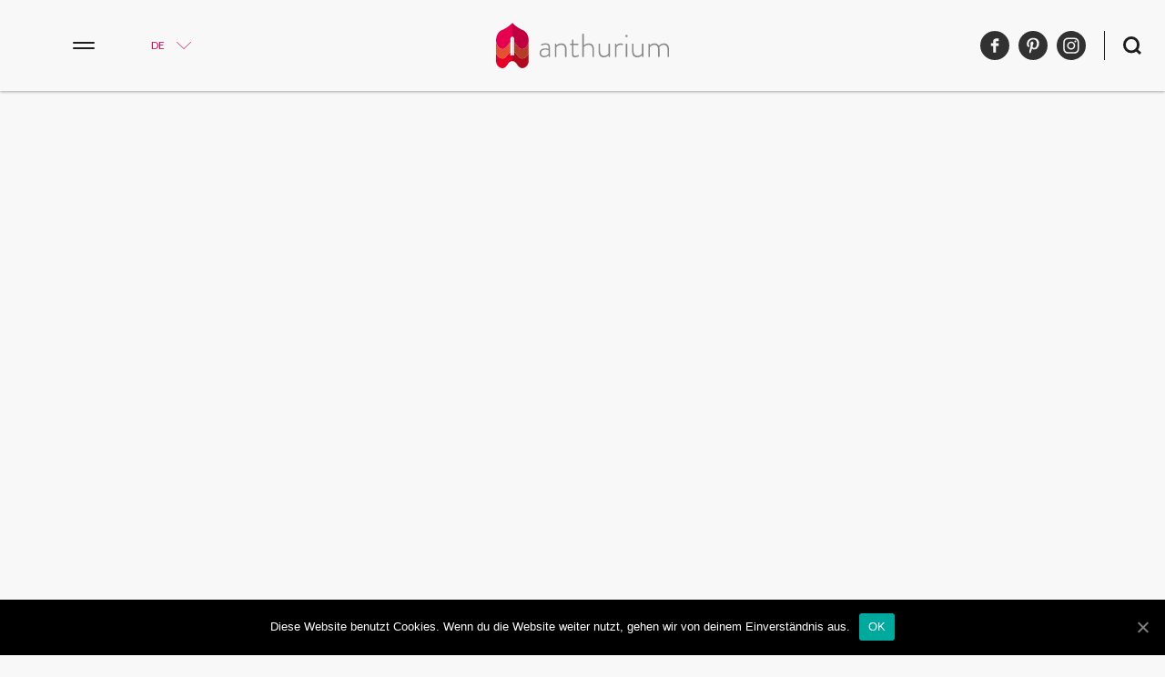

--- FILE ---
content_type: text/html; charset=UTF-8
request_url: https://anthuriuminfo.com/de/anthurie-hauptblume-bei-osterfeier/bloemselectie-anthurium-03-web/
body_size: 8899
content:
<!DOCTYPE html>
<html lang="de" xmlns:og="http://opengraphprotocol.org/schema/" xmlns:fb="http://www.facebook.com/2008/fbml" >
<head>
<meta charset="UTF-8">
<meta name="viewport" content="width=device-width, initial-scale=1">
<link rel="profile" href="http://gmpg.org/xfn/11">



<meta name='robots' content='max-image-preview:large' />

	<!-- This site is optimized with the Yoast SEO plugin v15.7 - https://yoast.com/wordpress/plugins/seo/ -->
	<title>bloemselectie anthurium 03 WEB - Anthurium Deutsch</title>
	<meta name="robots" content="index, follow, max-snippet:-1, max-image-preview:large, max-video-preview:-1" />
	<link rel="canonical" href="http://anthuriuminfo.com/de/wp-content/uploads/sites/2/2022/04/bloemselectie-anthurium-03-WEB.jpg" />
	<meta property="og:locale" content="de_DE" />
	<meta property="og:type" content="article" />
	<meta property="og:title" content="bloemselectie anthurium 03 WEB - Anthurium Deutsch" />
	<meta property="og:url" content="http://anthuriuminfo.com/de/wp-content/uploads/sites/2/2022/04/bloemselectie-anthurium-03-WEB.jpg" />
	<meta property="og:site_name" content="Anthurium Deutsch" />
	<meta property="article:publisher" content="https://www.facebook.com/AnthurieInfo/" />
	<meta property="og:image" content="https://anthuriuminfo.com/de/wp-content/uploads/sites/2/2022/04/bloemselectie-anthurium-03-WEB.jpg" />
	<meta property="og:image:width" content="1024" />
	<meta property="og:image:height" content="677" />
	<meta name="twitter:card" content="summary" />
	<meta name="twitter:site" content="@Anthuriuminfo" />
	<script type="application/ld+json" class="yoast-schema-graph">{"@context":"https://schema.org","@graph":[{"@type":"Organization","@id":"https://anthuriuminfo.com/de/#organization","name":"Anthurium Info","url":"https://anthuriuminfo.com/de/","sameAs":["https://www.facebook.com/AnthurieInfo/","https://www.instagram.com/anthuriuminfo/","https://www.youtube.com/user/Anthuriuminfo","https://twitter.com/Anthuriuminfo"],"logo":{"@type":"ImageObject","@id":"https://anthuriuminfo.com/de/#logo","inLanguage":"de","url":"https://anthuriuminfo.com/de/wp-content/uploads/sites/2/2017/03/anthurium-favicon.png","width":512,"height":512,"caption":"Anthurium Info"},"image":{"@id":"https://anthuriuminfo.com/de/#logo"}},{"@type":"WebSite","@id":"https://anthuriuminfo.com/de/#website","url":"https://anthuriuminfo.com/de/","name":"Anthurium Deutsch","description":"Alles \u00fcber Anthurium Topfpflanzen und Schnittblumen","publisher":{"@id":"https://anthuriuminfo.com/de/#organization"},"potentialAction":[{"@type":"SearchAction","target":"https://anthuriuminfo.com/de/?s={search_term_string}","query-input":"required name=search_term_string"}],"inLanguage":"de"},{"@type":"WebPage","@id":"http://anthuriuminfo.com/de/wp-content/uploads/sites/2/2022/04/bloemselectie-anthurium-03-WEB.jpg#webpage","url":"http://anthuriuminfo.com/de/wp-content/uploads/sites/2/2022/04/bloemselectie-anthurium-03-WEB.jpg","name":"bloemselectie anthurium 03 WEB - Anthurium Deutsch","isPartOf":{"@id":"https://anthuriuminfo.com/de/#website"},"datePublished":"2022-04-12T16:41:51+00:00","dateModified":"2022-04-12T16:41:51+00:00","inLanguage":"de","potentialAction":[{"@type":"ReadAction","target":["http://anthuriuminfo.com/de/wp-content/uploads/sites/2/2022/04/bloemselectie-anthurium-03-WEB.jpg"]}]}]}</script>
	<!-- / Yoast SEO plugin. -->


<link rel='dns-prefetch' href='//s.w.org' />
<meta property="og:title" content="bloemselectie anthurium 03 WEB"/><meta property="og:type" content="article"/><meta property="og:url" content="https://anthuriuminfo.com/de/anthurie-hauptblume-bei-osterfeier/bloemselectie-anthurium-03-web/"/><meta property="og:site_name" content="Anthurium"/><meta property="og:image" content="http://doingz.com/sites/anthurium/wp-content/uploads/sites/5/2017/02/raw_59ae5c20edb9e5840bd05ccb34b900a5-620x800.jpg"/>
<script type="text/javascript">
window._wpemojiSettings = {"baseUrl":"https:\/\/s.w.org\/images\/core\/emoji\/14.0.0\/72x72\/","ext":".png","svgUrl":"https:\/\/s.w.org\/images\/core\/emoji\/14.0.0\/svg\/","svgExt":".svg","source":{"concatemoji":"https:\/\/anthuriuminfo.com\/de\/wp-includes\/js\/wp-emoji-release.min.js?ver=6.0.11"}};
/*! This file is auto-generated */
!function(e,a,t){var n,r,o,i=a.createElement("canvas"),p=i.getContext&&i.getContext("2d");function s(e,t){var a=String.fromCharCode,e=(p.clearRect(0,0,i.width,i.height),p.fillText(a.apply(this,e),0,0),i.toDataURL());return p.clearRect(0,0,i.width,i.height),p.fillText(a.apply(this,t),0,0),e===i.toDataURL()}function c(e){var t=a.createElement("script");t.src=e,t.defer=t.type="text/javascript",a.getElementsByTagName("head")[0].appendChild(t)}for(o=Array("flag","emoji"),t.supports={everything:!0,everythingExceptFlag:!0},r=0;r<o.length;r++)t.supports[o[r]]=function(e){if(!p||!p.fillText)return!1;switch(p.textBaseline="top",p.font="600 32px Arial",e){case"flag":return s([127987,65039,8205,9895,65039],[127987,65039,8203,9895,65039])?!1:!s([55356,56826,55356,56819],[55356,56826,8203,55356,56819])&&!s([55356,57332,56128,56423,56128,56418,56128,56421,56128,56430,56128,56423,56128,56447],[55356,57332,8203,56128,56423,8203,56128,56418,8203,56128,56421,8203,56128,56430,8203,56128,56423,8203,56128,56447]);case"emoji":return!s([129777,127995,8205,129778,127999],[129777,127995,8203,129778,127999])}return!1}(o[r]),t.supports.everything=t.supports.everything&&t.supports[o[r]],"flag"!==o[r]&&(t.supports.everythingExceptFlag=t.supports.everythingExceptFlag&&t.supports[o[r]]);t.supports.everythingExceptFlag=t.supports.everythingExceptFlag&&!t.supports.flag,t.DOMReady=!1,t.readyCallback=function(){t.DOMReady=!0},t.supports.everything||(n=function(){t.readyCallback()},a.addEventListener?(a.addEventListener("DOMContentLoaded",n,!1),e.addEventListener("load",n,!1)):(e.attachEvent("onload",n),a.attachEvent("onreadystatechange",function(){"complete"===a.readyState&&t.readyCallback()})),(e=t.source||{}).concatemoji?c(e.concatemoji):e.wpemoji&&e.twemoji&&(c(e.twemoji),c(e.wpemoji)))}(window,document,window._wpemojiSettings);
</script>
<style type="text/css">
img.wp-smiley,
img.emoji {
	display: inline !important;
	border: none !important;
	box-shadow: none !important;
	height: 1em !important;
	width: 1em !important;
	margin: 0 0.07em !important;
	vertical-align: -0.1em !important;
	background: none !important;
	padding: 0 !important;
}
</style>
	<link rel='stylesheet' id='wp-block-library-css'  href='https://anthuriuminfo.com/de/wp-includes/css/dist/block-library/style.min.css?ver=6.0.11' type='text/css' media='all' />
<style id='global-styles-inline-css' type='text/css'>
body{--wp--preset--color--black: #000000;--wp--preset--color--cyan-bluish-gray: #abb8c3;--wp--preset--color--white: #ffffff;--wp--preset--color--pale-pink: #f78da7;--wp--preset--color--vivid-red: #cf2e2e;--wp--preset--color--luminous-vivid-orange: #ff6900;--wp--preset--color--luminous-vivid-amber: #fcb900;--wp--preset--color--light-green-cyan: #7bdcb5;--wp--preset--color--vivid-green-cyan: #00d084;--wp--preset--color--pale-cyan-blue: #8ed1fc;--wp--preset--color--vivid-cyan-blue: #0693e3;--wp--preset--color--vivid-purple: #9b51e0;--wp--preset--gradient--vivid-cyan-blue-to-vivid-purple: linear-gradient(135deg,rgba(6,147,227,1) 0%,rgb(155,81,224) 100%);--wp--preset--gradient--light-green-cyan-to-vivid-green-cyan: linear-gradient(135deg,rgb(122,220,180) 0%,rgb(0,208,130) 100%);--wp--preset--gradient--luminous-vivid-amber-to-luminous-vivid-orange: linear-gradient(135deg,rgba(252,185,0,1) 0%,rgba(255,105,0,1) 100%);--wp--preset--gradient--luminous-vivid-orange-to-vivid-red: linear-gradient(135deg,rgba(255,105,0,1) 0%,rgb(207,46,46) 100%);--wp--preset--gradient--very-light-gray-to-cyan-bluish-gray: linear-gradient(135deg,rgb(238,238,238) 0%,rgb(169,184,195) 100%);--wp--preset--gradient--cool-to-warm-spectrum: linear-gradient(135deg,rgb(74,234,220) 0%,rgb(151,120,209) 20%,rgb(207,42,186) 40%,rgb(238,44,130) 60%,rgb(251,105,98) 80%,rgb(254,248,76) 100%);--wp--preset--gradient--blush-light-purple: linear-gradient(135deg,rgb(255,206,236) 0%,rgb(152,150,240) 100%);--wp--preset--gradient--blush-bordeaux: linear-gradient(135deg,rgb(254,205,165) 0%,rgb(254,45,45) 50%,rgb(107,0,62) 100%);--wp--preset--gradient--luminous-dusk: linear-gradient(135deg,rgb(255,203,112) 0%,rgb(199,81,192) 50%,rgb(65,88,208) 100%);--wp--preset--gradient--pale-ocean: linear-gradient(135deg,rgb(255,245,203) 0%,rgb(182,227,212) 50%,rgb(51,167,181) 100%);--wp--preset--gradient--electric-grass: linear-gradient(135deg,rgb(202,248,128) 0%,rgb(113,206,126) 100%);--wp--preset--gradient--midnight: linear-gradient(135deg,rgb(2,3,129) 0%,rgb(40,116,252) 100%);--wp--preset--duotone--dark-grayscale: url('#wp-duotone-dark-grayscale');--wp--preset--duotone--grayscale: url('#wp-duotone-grayscale');--wp--preset--duotone--purple-yellow: url('#wp-duotone-purple-yellow');--wp--preset--duotone--blue-red: url('#wp-duotone-blue-red');--wp--preset--duotone--midnight: url('#wp-duotone-midnight');--wp--preset--duotone--magenta-yellow: url('#wp-duotone-magenta-yellow');--wp--preset--duotone--purple-green: url('#wp-duotone-purple-green');--wp--preset--duotone--blue-orange: url('#wp-duotone-blue-orange');--wp--preset--font-size--small: 13px;--wp--preset--font-size--medium: 20px;--wp--preset--font-size--large: 36px;--wp--preset--font-size--x-large: 42px;}.has-black-color{color: var(--wp--preset--color--black) !important;}.has-cyan-bluish-gray-color{color: var(--wp--preset--color--cyan-bluish-gray) !important;}.has-white-color{color: var(--wp--preset--color--white) !important;}.has-pale-pink-color{color: var(--wp--preset--color--pale-pink) !important;}.has-vivid-red-color{color: var(--wp--preset--color--vivid-red) !important;}.has-luminous-vivid-orange-color{color: var(--wp--preset--color--luminous-vivid-orange) !important;}.has-luminous-vivid-amber-color{color: var(--wp--preset--color--luminous-vivid-amber) !important;}.has-light-green-cyan-color{color: var(--wp--preset--color--light-green-cyan) !important;}.has-vivid-green-cyan-color{color: var(--wp--preset--color--vivid-green-cyan) !important;}.has-pale-cyan-blue-color{color: var(--wp--preset--color--pale-cyan-blue) !important;}.has-vivid-cyan-blue-color{color: var(--wp--preset--color--vivid-cyan-blue) !important;}.has-vivid-purple-color{color: var(--wp--preset--color--vivid-purple) !important;}.has-black-background-color{background-color: var(--wp--preset--color--black) !important;}.has-cyan-bluish-gray-background-color{background-color: var(--wp--preset--color--cyan-bluish-gray) !important;}.has-white-background-color{background-color: var(--wp--preset--color--white) !important;}.has-pale-pink-background-color{background-color: var(--wp--preset--color--pale-pink) !important;}.has-vivid-red-background-color{background-color: var(--wp--preset--color--vivid-red) !important;}.has-luminous-vivid-orange-background-color{background-color: var(--wp--preset--color--luminous-vivid-orange) !important;}.has-luminous-vivid-amber-background-color{background-color: var(--wp--preset--color--luminous-vivid-amber) !important;}.has-light-green-cyan-background-color{background-color: var(--wp--preset--color--light-green-cyan) !important;}.has-vivid-green-cyan-background-color{background-color: var(--wp--preset--color--vivid-green-cyan) !important;}.has-pale-cyan-blue-background-color{background-color: var(--wp--preset--color--pale-cyan-blue) !important;}.has-vivid-cyan-blue-background-color{background-color: var(--wp--preset--color--vivid-cyan-blue) !important;}.has-vivid-purple-background-color{background-color: var(--wp--preset--color--vivid-purple) !important;}.has-black-border-color{border-color: var(--wp--preset--color--black) !important;}.has-cyan-bluish-gray-border-color{border-color: var(--wp--preset--color--cyan-bluish-gray) !important;}.has-white-border-color{border-color: var(--wp--preset--color--white) !important;}.has-pale-pink-border-color{border-color: var(--wp--preset--color--pale-pink) !important;}.has-vivid-red-border-color{border-color: var(--wp--preset--color--vivid-red) !important;}.has-luminous-vivid-orange-border-color{border-color: var(--wp--preset--color--luminous-vivid-orange) !important;}.has-luminous-vivid-amber-border-color{border-color: var(--wp--preset--color--luminous-vivid-amber) !important;}.has-light-green-cyan-border-color{border-color: var(--wp--preset--color--light-green-cyan) !important;}.has-vivid-green-cyan-border-color{border-color: var(--wp--preset--color--vivid-green-cyan) !important;}.has-pale-cyan-blue-border-color{border-color: var(--wp--preset--color--pale-cyan-blue) !important;}.has-vivid-cyan-blue-border-color{border-color: var(--wp--preset--color--vivid-cyan-blue) !important;}.has-vivid-purple-border-color{border-color: var(--wp--preset--color--vivid-purple) !important;}.has-vivid-cyan-blue-to-vivid-purple-gradient-background{background: var(--wp--preset--gradient--vivid-cyan-blue-to-vivid-purple) !important;}.has-light-green-cyan-to-vivid-green-cyan-gradient-background{background: var(--wp--preset--gradient--light-green-cyan-to-vivid-green-cyan) !important;}.has-luminous-vivid-amber-to-luminous-vivid-orange-gradient-background{background: var(--wp--preset--gradient--luminous-vivid-amber-to-luminous-vivid-orange) !important;}.has-luminous-vivid-orange-to-vivid-red-gradient-background{background: var(--wp--preset--gradient--luminous-vivid-orange-to-vivid-red) !important;}.has-very-light-gray-to-cyan-bluish-gray-gradient-background{background: var(--wp--preset--gradient--very-light-gray-to-cyan-bluish-gray) !important;}.has-cool-to-warm-spectrum-gradient-background{background: var(--wp--preset--gradient--cool-to-warm-spectrum) !important;}.has-blush-light-purple-gradient-background{background: var(--wp--preset--gradient--blush-light-purple) !important;}.has-blush-bordeaux-gradient-background{background: var(--wp--preset--gradient--blush-bordeaux) !important;}.has-luminous-dusk-gradient-background{background: var(--wp--preset--gradient--luminous-dusk) !important;}.has-pale-ocean-gradient-background{background: var(--wp--preset--gradient--pale-ocean) !important;}.has-electric-grass-gradient-background{background: var(--wp--preset--gradient--electric-grass) !important;}.has-midnight-gradient-background{background: var(--wp--preset--gradient--midnight) !important;}.has-small-font-size{font-size: var(--wp--preset--font-size--small) !important;}.has-medium-font-size{font-size: var(--wp--preset--font-size--medium) !important;}.has-large-font-size{font-size: var(--wp--preset--font-size--large) !important;}.has-x-large-font-size{font-size: var(--wp--preset--font-size--x-large) !important;}
</style>
<link rel='stylesheet' id='cookie-notice-front-css'  href='https://anthuriuminfo.com/de/wp-content/plugins/cookie-notice/css/front.min.css?ver=6.0.11' type='text/css' media='all' />
<link rel='stylesheet' id='style-name-css'  href='https://anthuriuminfo.com/de/wp-content/themes/anthurium-theme/style.css?ver=6.0.11' type='text/css' media='all' />
<script type='text/javascript' id='cookie-notice-front-js-extra'>
/* <![CDATA[ */
var cnArgs = {"ajaxUrl":"https:\/\/anthuriuminfo.com\/de\/wp-admin\/admin-ajax.php","nonce":"64adc5f637","hideEffect":"fade","position":"bottom","onScroll":"0","onScrollOffset":"100","onClick":"0","cookieName":"cookie_notice_accepted","cookieTime":"2592000","cookieTimeRejected":"2592000","cookiePath":"\/","cookieDomain":"","redirection":"0","cache":"0","refuse":"0","revokeCookies":"0","revokeCookiesOpt":"automatic","secure":"1","coronabarActive":"0"};
/* ]]> */
</script>
<script type='text/javascript' src='https://anthuriuminfo.com/de/wp-content/plugins/cookie-notice/js/front.min.js?ver=1.3.2' id='cookie-notice-front-js'></script>
<script type='text/javascript' src='https://anthuriuminfo.com/de/wp-includes/js/jquery/jquery.min.js?ver=3.6.0' id='jquery-core-js'></script>
<script type='text/javascript' src='https://anthuriuminfo.com/de/wp-includes/js/jquery/jquery-migrate.min.js?ver=3.3.2' id='jquery-migrate-js'></script>
<link rel="https://api.w.org/" href="https://anthuriuminfo.com/de/wp-json/" /><link rel="alternate" type="application/json" href="https://anthuriuminfo.com/de/wp-json/wp/v2/media/3626" /><link rel="EditURI" type="application/rsd+xml" title="RSD" href="https://anthuriuminfo.com/de/xmlrpc.php?rsd" />
<link rel="wlwmanifest" type="application/wlwmanifest+xml" href="https://anthuriuminfo.com/de/wp-includes/wlwmanifest.xml" /> 
<meta name="generator" content="WordPress 6.0.11" />
<link rel='shortlink' href='https://anthuriuminfo.com/de/?p=3626' />
<link rel="alternate" type="application/json+oembed" href="https://anthuriuminfo.com/de/wp-json/oembed/1.0/embed?url=https%3A%2F%2Fanthuriuminfo.com%2Fde%2Fanthurie-hauptblume-bei-osterfeier%2Fbloemselectie-anthurium-03-web%2F" />
<link rel="alternate" type="text/xml+oembed" href="https://anthuriuminfo.com/de/wp-json/oembed/1.0/embed?url=https%3A%2F%2Fanthuriuminfo.com%2Fde%2Fanthurie-hauptblume-bei-osterfeier%2Fbloemselectie-anthurium-03-web%2F&#038;format=xml" />
<!-- Hotjar Tracking Code for www.anthuriuminfo.com -->
<script>
    (function(h,o,t,j,a,r){
        h.hj=h.hj||function(){(h.hj.q=h.hj.q||[]).push(arguments)};
        h._hjSettings={hjid:836154,hjsv:6};
        a=o.getElementsByTagName('head')[0];
        r=o.createElement('script');r.async=1;
        r.src=t+h._hjSettings.hjid+j+h._hjSettings.hjsv;
        a.appendChild(r);
    })(window,document,'https://static.hotjar.com/c/hotjar-','.js?sv=');
</script><link rel="icon" href="https://anthuriuminfo.com/de/wp-content/uploads/sites/2/2017/03/cropped-anthurium-favicon-1-32x32.png" sizes="32x32" />
<link rel="icon" href="https://anthuriuminfo.com/de/wp-content/uploads/sites/2/2017/03/cropped-anthurium-favicon-1-192x192.png" sizes="192x192" />
<link rel="apple-touch-icon" href="https://anthuriuminfo.com/de/wp-content/uploads/sites/2/2017/03/cropped-anthurium-favicon-1-180x180.png" />
<meta name="msapplication-TileImage" content="https://anthuriuminfo.com/de/wp-content/uploads/sites/2/2017/03/cropped-anthurium-favicon-1-270x270.png" />

<!-- Facebook Pixel Code -->
<script>
!function(f,b,e,v,n,t,s){if(f.fbq)return;n=f.fbq=function(){n.callMethod?
n.callMethod.apply(n,arguments):n.queue.push(arguments)};if(!f._fbq)f._fbq=n;
n.push=n;n.loaded=!0;n.version='2.0';n.queue=[];t=b.createElement(e);t.async=!0;
t.src=v;s=b.getElementsByTagName(e)[0];s.parentNode.insertBefore(t,s)}(window,
document,'script','https://connect.facebook.net/en_US/fbevents.js');
fbq('init', '428712840810001'); // Insert your pixel ID here.
fbq('track', 'PageView');
</script>
<noscript><img height="1" width="1" style="display:none"
src="https://www.facebook.com/tr?id=428712840810001&ev=PageView&noscript=1"
/></noscript>
<!-- DO NOT MODIFY -->
<!-- End Facebook Pixel Code -->

<!-- Google Tag Manager -->
<script>(function(w,d,s,l,i){w[l]=w[l]||[];w[l].push({'gtm.start':
new Date().getTime(),event:'gtm.js'});var f=d.getElementsByTagName(s)[0],
j=d.createElement(s),dl=l!='dataLayer'?'&l='+l:'';j.async=true;j.src=
'https://www.googletagmanager.com/gtm.js?id='+i+dl;f.parentNode.insertBefore(j,f);
})(window,document,'script','dataLayer','GTM-5ZT3DX');</script>
<!-- End Google Tag Manager -->

 <!-- Pinterest Pixel Base Code -->
 <script type="text/javascript">
   !function(e){if(!window.pintrk){window.pintrk=function(){window.pintrk.queue.push(
     Array.prototype.slice.call(arguments))};var
     n=window.pintrk;n.queue=[],n.version="3.0";var
     t=document.createElement("script");t.async=!0,t.src=e;var
     r=document.getElementsByTagName("script")[0];r.parentNode.insertBefore(t,r)}}("https://s.pinimg.com/ct/core.js");
   pintrk('load', '2613922389032');
   pintrk('page');
 </script>
 <noscript>
   <img height="1" width="1" style="display:none;" alt="" src="https://ct.pinterest.com/v3/?tid=2613922389032&event=init&noscript=1" />
 </noscript>
 <!-- End Pinterest Pixel Base Code -->

</head>
<body class="attachment attachment-template-default single single-attachment postid-3626 attachmentid-3626 attachment-jpeg cookies-not-set" >

  <!-- Google Tag Manager (noscript) -->
  <noscript><iframe src="https://www.googletagmanager.com/ns.html?id=GTM-5ZT3DX"
  height="0" width="0" style="display:none;visibility:hidden"></iframe></noscript>
  <!-- End Google Tag Manager (noscript) -->

<header>
    <div class="topmenu">
        <div class="wrapper">
            <div class="hamburger"></div>

            <div class="taal">DE
<ul>
<li><a href="/en">EN</a></li>
<li><a href="/">NL</a></li>
<li><a href="/fr">FR</a></li>
</ul>
</div>
            <div class="logo"><a href="https://anthuriuminfo.com/de">Anthurium Deutsch</a></div>
            <div class="social-search">
                <div class="socials">
                    <a target="_blank" href="https://www.facebook.com/Anthurium.info" class="social-icon f">facebook</a>
                    <a target="_blank" href="https://www.pinterest.com/Anthuriuminfo/" class="social-icon p">pinterest</a>
                    <a target="_blank" href="https://instagram.com/Anthuriuminfo" class="social-icon i">instagram</a>
                </div>
                <div class="search">
                    <form role="search" method="get" class="searchform" action="https://anthuriuminfo.com/de/">
    <div>
        <input type="text" value="" name="s" id="s" placeholder="Suche .." />
        <input type="submit" id="searchsubmit" value="Search" />
    </div>
</form>
<div class="magnifier"></div>                </div>
            </div>
        </div>
    </div>
    <div class="pages">
        <div class="menu-header-menu-container"><ul id="menu-header-menu" class="menu"><li id="menu-item-1106" class="menu-item menu-item-type-post_type menu-item-object-page menu-item-has-children menu-item-1106"><a href="https://anthuriuminfo.com/de/uber-anthurien/">Über Anthurien</a>
<ul class="sub-menu">
	<li id="menu-item-1105" class="menu-item menu-item-type-post_type menu-item-object-page menu-item-1105"><a href="https://anthuriuminfo.com/de/wie-muss-ich-eine-anthurie-pflegen/">Pflegetipps</a></li>
	<li id="menu-item-1898" class="menu-item menu-item-type-post_type menu-item-object-page menu-item-1898"><a href="https://anthuriuminfo.com/de/faq/">FAQ</a></li>
	<li id="menu-item-1250" class="menu-item menu-item-type-post_type menu-item-object-page menu-item-1250"><a href="https://anthuriuminfo.com/de/herzstiftung/">Herzstiftung</a></li>
</ul>
</li>
<li id="menu-item-1894" class="menu-item menu-item-type-post_type menu-item-object-page menu-item-has-children menu-item-1894"><a href="https://anthuriuminfo.com/de/zuchter/">Produzenten &#038; Züchter</a>
<ul class="sub-menu">
	<li id="menu-item-2537" class="menu-item menu-item-type-post_type menu-item-object-page menu-item-2537"><a href="https://anthuriuminfo.com/de/verkaufsstellen/">Verkaufsstellen</a></li>
</ul>
</li>
</ul></div>        <div class="uitgelicht">
            <div class="img" style="background-image: url(https://anthuriuminfo.com/de/wp-content/uploads/sites/2/2021/01/L2A4819-2442.02.20-ANT-026-BUBBLE-WEB-800x533.jpg"></div>
            <h3>Anthurie: die ideale Zimmerpflanze für den Arbeitsplatz</h3>
            <p class="attachment"><a href='https://anthuriuminfo.com/de/wp-content/uploads/sites/2/2022/04/bloemselectie-anthurium-03-WEB.jpg'><img width="800" height="529" src="https://anthuriuminfo.com/de/wp-content/uploads/sites/2/2022/04/bloemselectie-anthurium-03-WEB-800x529.jpg" class="attachment-medium size-medium" alt="" loading="lazy" srcset="https://anthuriuminfo.com/de/wp-content/uploads/sites/2/2022/04/bloemselectie-anthurium-03-WEB-800x529.jpg 800w, https://anthuriuminfo.com/de/wp-content/uploads/sites/2/2022/04/bloemselectie-anthurium-03-WEB-768x508.jpg 768w, https://anthuriuminfo.com/de/wp-content/uploads/sites/2/2022/04/bloemselectie-anthurium-03-WEB.jpg 1024w" sizes="(max-width: 800px) 100vw, 800px" /></a></p>
<p>Jetzt, da das Homeoffice für viele Menschen häufiger Realität wird, ist ein gesunder und ergonomischer Arbeitsplatz auch zu Hause immer wichtiger. Zimmerpflanzen können diesbezüglich einen positiven Einfluss haben. Die Anthurie zum Beispiel hat ein großes Herz für Business… <span id="more-2970"></span>Eine aktuelle Studie der Wageningen University &amp; Research belegt, dass Anthurien über ausgezeichnete luftreinigende Eigenschaften verfügen und somit zu einem gesunden Lebensumfeld beitragen.</p>
<p>Lesen Sie den ganzen Artikel <a href="https://anthuriuminfo.com/de/anthurie-die-ideale-zimmerpflanze-fuer-den-arbeitsplatz/">hier</a>.</p>
        </div>
    </div>
</header>

  

<div class="wrapper">
    
<div class="featured-image" style="background-image: url()">
    
        
         
        
</div>   
    
<main>
            <div class="content" id="bloemselectie-anthurium-03-web">
            <h2>bloemselectie anthurium 03 WEB</h2> 
            <div class="tags"></div>
            <div class="main-content">
                <div class="content-left">
                                <p class="attachment"><a href='https://anthuriuminfo.com/de/wp-content/uploads/sites/2/2022/04/bloemselectie-anthurium-03-WEB.jpg'><img width="800" height="529" src="https://anthuriuminfo.com/de/wp-content/uploads/sites/2/2022/04/bloemselectie-anthurium-03-WEB-800x529.jpg" class="attachment-medium size-medium" alt="" loading="lazy" srcset="https://anthuriuminfo.com/de/wp-content/uploads/sites/2/2022/04/bloemselectie-anthurium-03-WEB-800x529.jpg 800w, https://anthuriuminfo.com/de/wp-content/uploads/sites/2/2022/04/bloemselectie-anthurium-03-WEB-768x508.jpg 768w, https://anthuriuminfo.com/de/wp-content/uploads/sites/2/2022/04/bloemselectie-anthurium-03-WEB.jpg 1024w" sizes="(max-width: 800px) 100vw, 800px" /></a></p>
                <div class="share">
                    <a target="_blank" class="share-btn f" href="https://www.facebook.com/sharer/sharer.php?u=https://anthuriuminfo.com/de/anthurie-hauptblume-bei-osterfeier/bloemselectie-anthurium-03-web/">facebook</a>
                    <a target="_blank" class="share-btn p" href="https://pinterest.com/pin/create/button/?url=https://anthuriuminfo.com/de/anthurie-hauptblume-bei-osterfeier/bloemselectie-anthurium-03-web/&media=">pinterest</a>
                    <a target="_blank" class="share-btn t" href="https://twitter.com/home?status=">twitter</a>
                </div>
                </div> 
                <div class="content-right">
                <div class="sidebar">

    <div class="latestpost">

    <h4>Neuester Artikel</h4>

    <a href="https://anthuriuminfo.com/de/von-festlichem-zu-frischem-interieur-styling-tipps-fuer-januar/"><img width="800" height="566" src="https://anthuriuminfo.com/de/wp-content/uploads/sites/2/2025/12/Carmen-1-800x566.png" class="attachment-medium size-medium wp-post-image" alt="" srcset="https://anthuriuminfo.com/de/wp-content/uploads/sites/2/2025/12/Carmen-1-800x566.png 800w, https://anthuriuminfo.com/de/wp-content/uploads/sites/2/2025/12/Carmen-1-768x543.png 768w, https://anthuriuminfo.com/de/wp-content/uploads/sites/2/2025/12/Carmen-1.png 1000w" sizes="(max-width: 800px) 100vw, 800px" /><p>Nach den Feiertagen verlangen viele Menschen nach Ruhe und einem frischen Start auch in ihrem Zuhause. Der Weihnachtsbaum wird vor die Tür gestellt, die festliche Beleuchtung weggepackt und plötzlich fühlt sich das Interieur etwas leer an. Januar ist deshalb genau der richtige Zeitpunkt, um Ihrem Interieur ein frisches Update zu verpassen. Mit den richtigen Styling-Tipps für Januar schaffen Sie in Ihrem Zuhause erneut Atmosphäre. Von festlichem zu frischem Interieur!</p></a>
    </div>

    <div class="volgons">
        <h5>Folgen Sie uns</h5>
        <div class="socials">
            <a target="_blank" href="https://www.facebook.com/Anthurium.info" class="social-icon f">facebook</a>
            <a target="_blank" href="https://www.pinterest.com/nlanthurium/" class="social-icon p">pinterest</a>
            <a target="_blank" href="https://instagram.com/Anthuriuminfo" class="social-icon i">instagram</a>
        </div>
    </div>

    <div class="inspiratie">
        <h4>Inspiration</h4>

                    <div class="thumb">
            <a style="background-image: url(https://anthuriuminfo.com/de/wp-content/uploads/sites/2/2024/01/Influencers-1-400x400.jpg);" href="https://anthuriuminfo.com/de/von-leeren-stellen-zu-bleibender-bluetenpracht-flamingoblumen-bei-madeleine/">Von leeren Stellen zu bleibender Blütenpracht: Flamingoblumen bei Madeleine</a>
            </div>
                    <div class="thumb">
            <a style="background-image: url(https://anthuriuminfo.com/de/wp-content/uploads/sites/2/2018/10/AHB1964-400x400.jpg);" href="https://anthuriuminfo.com/de/mit-diesen-kunstwerken-aus-der-natur-verleihen-sie-dem-interieur-einen-exotischen-look/">Mit diesen Kunstwerken aus der Natur verleihen Sie dem Interieur einen farbenfrohen und exotischen „Look“</a>
            </div>
                    <div class="thumb">
            <a style="background-image: url(https://anthuriuminfo.com/de/wp-content/uploads/sites/2/2019/12/TEMPLATE-BLOGGERS-LIGGEND-3-400x400.jpg);" href="https://anthuriuminfo.com/de/weihnachtsdekorationen-mit-anthurien/">4 Ideen für Weihnachtsdekorationen mit Anthurien</a>
            </div>
                    <div class="thumb">
            <a style="background-image: url(https://anthuriuminfo.com/de/wp-content/uploads/sites/2/2023/07/Carmen-1-400x400.jpg);" href="https://anthuriuminfo.com/de/stiltrend-vintage-folklore-aufbewahren-reparieren-und-wiederherstellen/">Stiltrend Vintage Folklore: Aufbewahren, reparieren und wiederherstellen</a>
            </div>
        
    </div>

    <div class="inspiratie">
        <h4>Beliebt</h4>

                    <div class="thumb">
            <a style="background-image: url(https://anthuriuminfo.com/de/wp-content/uploads/sites/2/2017/02/Anthurium_blumen_blüten_florist_Schnittblume_Topfpflanze_Pflege_Pflegetips_Blüte_Anthurium_Topfplanze_-Anthurium_Schnitblume_Sonnenlicht_pecker_Pflanze_rote_Blüten_Was-223-e1610977384990-400x400.jpg);" href="https://anthuriuminfo.com/de/was-tun-wenn-sich-die-blaetter-ihrer-anthurie-verfaerben/">Was tun, wenn sich die Blätter Ihrer Anthurie verfärben?</a>
            </div>
                    <div class="thumb">
            <a style="background-image: url(https://anthuriuminfo.com/de/wp-content/uploads/sites/2/2018/09/Fotos-van-anthuriums-400x400.jpg);" href="https://anthuriuminfo.com/de/4-pflanzen-apps-die-ihnen-bei-der-pflanzenpflege-und-pflanzenbestimmung-helfen/">6 Pflanzen-Apps, die Ihnen bei der Pflanzenpflege und Pflanzenbestimmung helfen</a>
            </div>
                    <div class="thumb">
            <a style="background-image: url(https://anthuriuminfo.com/de/wp-content/uploads/sites/2/2019/10/TEMPLATE-BLOGGERS-LIGGEND-5-400x400.jpg);" href="https://anthuriuminfo.com/de/welche-pflanzen-wachsen-in-wasser/">Welche Pflanzen wachsen im Wasser?</a>
            </div>
                    <div class="thumb">
            <a style="background-image: url(https://anthuriuminfo.com/de/wp-content/uploads/sites/2/2017/11/Anthurium_blumen_blüten_florist_Schnittblume_Topfpflanze_Pflege_Pflegetips_Blüte_Anthurium_Topfplanze_-Anthurium_Schnitblume_Sonnenlicht_pecker_Pflanze_rote_Wasser_-Flamingo-Pflanz-3-400x400.jpg);" href="https://anthuriuminfo.com/de/anthurium-stutzen/">Wie stutzen Sie eine Anthurium-Pflanze?</a>
            </div>
        
    </div>

</div>
                </div>
                <div class="content-more">
                    <h2>Ähnliche Artikel .. </h2>
                    
                    <div class="mores">
                                        </div>
                    
                </div>
            </div>
        </div>
    </main> 
    
</div>

<footer>

    <div class="wrapper">

    <div class="col col1">
        <p>Von unseren neuesten Blogs auf dem Laufenden bleiben? Werden Sie ein Anthurium-Fan und folgen Sie uns auf:</p>
        <div class="socials">
            <a target="_blank" href="https://www.facebook.com/Anthurium.info" class="social-icon f">facebook</a>
            <a target="_blank" href="https://www.pinterest.com/nlanthurium/" class="social-icon p">pinterest</a>
            <a target="_blank" href="https://instagram.com/Anthuriuminfo" class="social-icon i">instagram</a>
        </div>
    </div>

    <div class="col col2">
      <!-- Begin Mailchimp Signup Form -->
      <div id="mc_embed_signup">

        
        <form action="https://anthuriuminfo.us13.list-manage.com/subscribe/post?u=b3688a0ccfda27b256612ba70&amp;id=819d276fd3" method="post" id="mc-embedded-subscribe-form" name="mc-embedded-subscribe-form" class="validate" target="_blank" novalidate>

        
      <div id="mc_embed_signup_scroll">
      	<p>Melden Sie sich für unseren Newsletter an:</p>
      <div class="indicates-required"><span class="asterisk">*</span> indicates required</div>
      <div class="mc-field-group">
      	<label for="mce-EMAIL">E-Mail-Adresse<span class="asterisk">*</span>
      </label>
      	<input placeholder="E-Mail-Adresse" type="email" value="" name="EMAIL" class="required email" id="mce-EMAIL">
      </div>
      <div class="mc-field-group">
      	<label for="mce-FNAME">Vorname</label>
      	<input placeholder="Vorname" type="text" value="" name="FNAME" class="" id="mce-FNAME">
      </div>
      <div class="mc-field-group">
      	<label for="mce-LNAME">Nachname</label>
      	<input placeholder="Nachname" type="text" value="" name="LNAME" class="" id="mce-LNAME">
      </div>
      	<div id="mce-responses" class="clear">
      		<div class="response" id="mce-error-response" style="display:none"></div>
      		<div class="response" id="mce-success-response" style="display:none"></div>
      	</div>    <!-- real people should not fill this in and expect good things - do not remove this or risk form bot signups-->
          <div style="position: absolute; left: -5000px;" aria-hidden="true"><input type="text" name="b_b3688a0ccfda27b256612ba70_819d276fd3" tabindex="-1" value=""></div>
          <div class="clear"><input type="submit" value="Registrieren" name="subscribe" id="mc-embedded-subscribe" class="button"></div>
          </div>
      </form>
      </div>
      <!--End mc_embed_signup-->
    </div>

    <hr>

    <div class="col">
        <p>Kontaktieren Sie uns bitte unter:</p>
        <p><a href="mailto:info@anthurium.info">info@anthurium.info</a></p>
    </div>

    <div class="col col4">
        <p>Anthurium hadelt von Trends und Inspiration</p>
        <p class="libre small grijs"><a target="_blank" href="http://boerenjongens.net">Webdesign Boerenjongens</a></p>

        <div class="menu-footer-menu-container"><ul id="menu-footer-menu" class="menu"><li id="menu-item-2170" class="menu-item menu-item-type-post_type menu-item-object-page menu-item-2170"><a href="https://anthuriuminfo.com/de/datenschutzerklaerung/">Datenschutzerklärung</a></li>
<li id="menu-item-2169" class="menu-item menu-item-type-post_type menu-item-object-page menu-item-2169"><a href="https://anthuriuminfo.com/de/disclaimer/">Haftungsausschluss</a></li>
</ul></div>    </div>

    </div>

</footer>

<script type='text/javascript' src='https://anthuriuminfo.com/de/wp-content/plugins/pinterest-pin-it-button-on-image-hover-and-post/js/main.js?ver=6.0.11' id='wl-pin-main-js'></script>
<script type='text/javascript' src='https://anthuriuminfo.com/de/wp-content/themes/anthurium-theme/js/index.js?ver=1.0.0' id='script-name-js'></script>

		<!-- Cookie Notice plugin v1.3.2 by Digital Factory https://dfactory.eu/ -->
		<div id="cookie-notice" role="banner" class="cookie-notice-hidden cookie-revoke-hidden cn-position-bottom" aria-label="Cookie Notice" style="background-color: rgba(0,0,0,1);"><div class="cookie-notice-container" style="color: #fff;"><span id="cn-notice-text" class="cn-text-container">Diese Website benutzt Cookies. Wenn du die Website weiter nutzt, gehen wir von deinem Einverständnis aus.</span><span id="cn-notice-buttons" class="cn-buttons-container"><a href="#" id="cn-accept-cookie" data-cookie-set="accept" class="cn-set-cookie cn-button bootstrap button" aria-label="OK">OK</a></span><a href="javascript:void(0);" id="cn-close-notice" data-cookie-set="accept" class="cn-close-icon" aria-label="OK"></a></div>
			
		</div>
		<!-- / Cookie Notice plugin -->
<script>
  (function(i,s,o,g,r,a,m){i['GoogleAnalyticsObject']=r;i[r]=i[r]||function(){
  (i[r].q=i[r].q||[]).push(arguments)},i[r].l=1*new Date();a=s.createElement(o),
  m=s.getElementsByTagName(o)[0];a.async=1;a.src=g;m.parentNode.insertBefore(a,m)
  })(window,document,'script','https://www.google-analytics.com/analytics.js','ga');

  ga('create', 'UA-50462887-1', 'auto');
  ga('send', 'pageview');

</script>

</body>
</html>



--- FILE ---
content_type: image/svg+xml
request_url: https://anthuriuminfo.com/de/wp-content/themes/anthurium-theme/img/pinterest.svg
body_size: 259
content:
<svg xmlns="http://www.w3.org/2000/svg" viewBox="0 0 26.8 26.84"><title>pinterest</title><path d="M26.8,13.4A13.4,13.4,0,1,1,13.4,0,13.4,13.4,0,0,1,26.8,13.4ZM19,10.69a5.07,5.07,0,0,0-4.47-4.2C11,6.07,7.79,8.28,7.75,11.72A3,3,0,0,0,9.7,15c1-1-.19-1.6-.31-2.71a4.16,4.16,0,0,1,6.18-3.89c2.14,1.26,1.76,6.68-.8,7.22a2,2,0,0,1-1.41-.31c-1.26-1.18,1-3.21.27-4.89-.61-1.45-2.4-.31-2.6,1a10.4,10.4,0,0,0,.23,1.95c0,1.41-.88,3.36-1.11,4.77a6.62,6.62,0,0,0,0,2.29H11a16.78,16.78,0,0,0,1.41-4.24c.23-.15.31.27.46.38,1.18.92,3.36.38,4.31-.46A6.58,6.58,0,0,0,19,10.69Z"/></svg>

--- FILE ---
content_type: image/svg+xml
request_url: https://anthuriuminfo.com/de/wp-content/themes/anthurium-theme/img/share-p.svg
body_size: 1260
content:
<svg xmlns="http://www.w3.org/2000/svg" viewBox="0 0 123.02 38.25"><defs><style>.a{fill:none;stroke:#999;stroke-miterlimit:10;stroke-width:0.25px;}.b{fill:#333;}</style></defs><title>share-p</title><rect class="a" x="0.13" y="0.13" width="122.77" height="38" rx="19" ry="19"/><path class="b" d="M27.28,10.13a9.5,9.5,0,0,0-3.81,18.19,8.34,8.34,0,0,1,.17-2.18L24.85,21a3.64,3.64,0,0,1-.3-1.5c0-1.41.82-2.46,1.83-2.46a1.27,1.27,0,0,1,1.28,1.42,20.55,20.55,0,0,1-.84,3.37,1.47,1.47,0,0,0,1.5,1.83c1.8,0,3-2.31,3-5,0-2.08-1.4-3.64-4-3.64a4.5,4.5,0,0,0-4.67,4.55,2.74,2.74,0,0,0,.63,1.86.46.46,0,0,1,.14.53l-.19.76a.33.33,0,0,1-.48.24c-1.33-.54-1.94-2-1.94-3.63,0-2.7,2.27-5.93,6.79-5.93a5.68,5.68,0,0,1,6,5.44c0,3.73-2.07,6.51-5.13,6.51a2.72,2.72,0,0,1-2.32-1.18s-.55,2.19-.67,2.61a8,8,0,0,1-1,2,9.5,9.5,0,1,0,2.69-18.6Z"/><path d="M53.76,23.67V14.11h3a3.12,3.12,0,0,1,2.18.74,2.55,2.55,0,0,1,.81,2,2.65,2.65,0,0,1-.42,1.48,2.38,2.38,0,0,1-1.14.93,5.79,5.79,0,0,1-2.08.29h-1v4.14Zm2.79-8.35H55.13v3h1.5a1.9,1.9,0,0,0,1.29-.39,1.41,1.41,0,0,0,.45-1.12Q58.36,15.33,56.55,15.33Z"/><path d="M61.44,14.74A.73.73,0,0,1,62,15a.7.7,0,0,1,.22.52A.71.71,0,0,1,62,16a.72.72,0,0,1-.53.22.69.69,0,0,1-.51-.22.71.71,0,0,1,0-1A.69.69,0,0,1,61.44,14.74Zm-.62,2.65h1.24v6.29H60.82Z"/><path d="M65.11,17.38v.8A2.5,2.5,0,0,1,67,17.26a2.08,2.08,0,0,1,1.09.3,2,2,0,0,1,.77.83,4,4,0,0,1,.26,1.68v3.6H67.89V20.09a2.44,2.44,0,0,0-.29-1.38,1.12,1.12,0,0,0-1-.41,1.79,1.79,0,0,0-1.5.88v4.49H63.84V17.38Z"/><path d="M70,18.38l2.34-2.3v1.3h2V18.5h-2v3.08q0,1.08.9,1.08a2.78,2.78,0,0,0,1.42-.44v1.16a3.14,3.14,0,0,1-1.57.4,2.07,2.07,0,0,1-1.42-.5,1.42,1.42,0,0,1-.29-.34,1.81,1.81,0,0,1-.2-.49,5.58,5.58,0,0,1-.08-1.16V18.5H70Z"/><path d="M80.89,20.64H76.47a2.05,2.05,0,0,0,.61,1.44,2,2,0,0,0,1.44.53,3.74,3.74,0,0,0,2.27-.77v1.22a4.17,4.17,0,0,1-1.14.55,4.77,4.77,0,0,1-1.32.16,3,3,0,0,1-1.68-.43,3.12,3.12,0,0,1-1-1.16,3.54,3.54,0,0,1-.39-1.68A3.35,3.35,0,0,1,76,18.16a2.72,2.72,0,0,1,2.11-.9,2.49,2.49,0,0,1,2,.88,3.49,3.49,0,0,1,.75,2.34Zm-4.4-.75h3.17a1.74,1.74,0,0,0-.44-1.15,1.43,1.43,0,0,0-1.07-.4,1.54,1.54,0,0,0-1.1.4A2,2,0,0,0,76.49,19.89Z"/><path d="M83.57,17.38v1.44l.07-.11q.9-1.46,1.8-1.46a2.23,2.23,0,0,1,1.47.71l-.66,1.09a1.84,1.84,0,0,0-1.2-.62A1.29,1.29,0,0,0,84,19a2.16,2.16,0,0,0-.44,1.36v3.29H82.32V17.38Z"/><path d="M92.86,20.64H88.44A2.05,2.05,0,0,0,89,22.07a2,2,0,0,0,1.44.53,3.74,3.74,0,0,0,2.27-.77v1.22a4.17,4.17,0,0,1-1.14.55,4.77,4.77,0,0,1-1.32.16,3,3,0,0,1-1.68-.43,3.12,3.12,0,0,1-1-1.16,3.54,3.54,0,0,1-.39-1.68A3.35,3.35,0,0,1,88,18.16a2.72,2.72,0,0,1,2.11-.9,2.49,2.49,0,0,1,2,.88,3.49,3.49,0,0,1,.75,2.34Zm-4.4-.75h3.17a1.74,1.74,0,0,0-.44-1.15,1.43,1.43,0,0,0-1.07-.4,1.54,1.54,0,0,0-1.1.4A2,2,0,0,0,88.46,19.89Z"/><path d="M93.9,23.22V21.88a5.66,5.66,0,0,0,1.08.6,2.5,2.5,0,0,0,.93.23,1.16,1.16,0,0,0,.67-.19.55.55,0,0,0,.28-.46.62.62,0,0,0-.18-.46,4.18,4.18,0,0,0-.78-.52,5.52,5.52,0,0,1-1.58-1.15,1.64,1.64,0,0,1-.37-1,1.45,1.45,0,0,1,.56-1.18A2.23,2.23,0,0,1,96,17.26a4,4,0,0,1,1.89.52V19A3.79,3.79,0,0,0,96,18.34a1,1,0,0,0-.58.15.47.47,0,0,0-.22.41.59.59,0,0,0,.2.42,3.41,3.41,0,0,0,.71.48l.44.25q1.57.89,1.57,2a1.57,1.57,0,0,1-.6,1.27,2.38,2.38,0,0,1-1.56.5,3.82,3.82,0,0,1-1-.12A6.79,6.79,0,0,1,93.9,23.22Z"/><path d="M98.71,18.38l2.34-2.3v1.3h2V18.5h-2v3.08q0,1.08.9,1.08a2.78,2.78,0,0,0,1.42-.44v1.16a3.14,3.14,0,0,1-1.57.4,2.07,2.07,0,0,1-1.42-.5,1.42,1.42,0,0,1-.29-.34,1.81,1.81,0,0,1-.2-.49,5.58,5.58,0,0,1-.08-1.16V18.5H98.71Z"/></svg>

--- FILE ---
content_type: text/plain
request_url: https://www.google-analytics.com/j/collect?v=1&_v=j102&a=2033443286&t=pageview&_s=1&dl=https%3A%2F%2Fanthuriuminfo.com%2Fde%2Fanthurie-hauptblume-bei-osterfeier%2Fbloemselectie-anthurium-03-web%2F&ul=en-us%40posix&dt=bloemselectie%20anthurium%2003%20WEB%20-%20Anthurium%20Deutsch&sr=1280x720&vp=1280x720&_u=IEBAAEABAAAAACAAI~&jid=1604641655&gjid=1431247591&cid=118375044.1768732609&tid=UA-50462887-1&_gid=358763881.1768732609&_r=1&_slc=1&z=1007814696
body_size: -451
content:
2,cG-HSY2N6S1MG

--- FILE ---
content_type: image/svg+xml
request_url: https://anthuriuminfo.com/de/wp-content/themes/anthurium-theme/img/taal.svg
body_size: 122
content:
<svg xmlns="http://www.w3.org/2000/svg" viewBox="0 0 18.43 9.71"><defs><style>.a{fill:none;stroke:#ca1f58;stroke-linecap:round;stroke-linejoin:round;}</style></defs><title>taal</title><line class="a" x1="9.21" y1="9.21" x2="0.5" y2="0.5"/><line class="a" x1="17.93" y1="0.5" x2="9.21" y2="9.21"/></svg>

--- FILE ---
content_type: image/svg+xml
request_url: https://anthuriuminfo.com/de/wp-content/themes/anthurium-theme/img/search.svg
body_size: 141
content:
<svg xmlns="http://www.w3.org/2000/svg" viewBox="0 0 20.51 20.61"><defs><style>.a{fill:none;stroke:#1d1d1b;stroke-miterlimit:10;stroke-width:3px;}</style></defs><title>search</title><ellipse class="a" cx="9.26" cy="9.5" rx="7.76" ry="8"/><line class="a" x1="19.5" y1="19.5" x2="14.79" y2="15.21"/></svg>